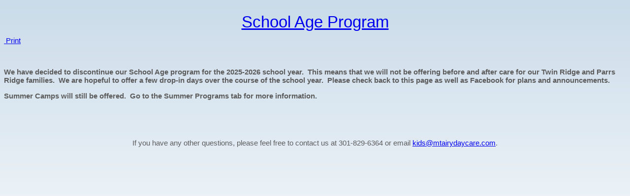

--- FILE ---
content_type: text/html; charset=utf-8
request_url: https://mtairydaycare.com/index.php/educational-programs/school-age-program?tmpl=component&print=1
body_size: 1673
content:
<!DOCTYPE html>
<html xmlns="http://www.w3.org/1999/xhtml" xml:lang="en-gb" lang="en-gb" dir="ltr">
<head>
<script>window.dataLayer = window.dataLayer || [];</script>
<!-- Google Tag Manager JS V.1.0.2 from Tools for Joomla -->
<script>(function(w,d,s,l,i){w[l]=w[l]||[];w[l].push({'gtm.start':
new Date().getTime(),event:'gtm.js'});var f=d.getElementsByTagName(s)[0],
j=d.createElement(s),dl=l!='dataLayer'?'&l='+l:'';j.async=true;j.src=
'//www.googletagmanager.com/gtm.js?id='+i+dl;f.parentNode.insertBefore(j,f);
})(window,document,'script','dataLayer','GTM-WT5VLDW	');</script>
<!-- End Google Tag Manager JS -->
<base href="https://mtairydaycare.com/index.php/educational-programs/school-age-program" />
	<meta http-equiv="content-type" content="text/html; charset=utf-8" />
	<meta name="robots" content="noindex, nofollow" />
	<meta name="description" content="Discover Mt. Airy’s fun and educational summer programs for children—combining learning, creativity, and outdoor play in a safe environment." />
	<meta name="generator" content="Joomla! - Open Source Content Management" />
	<title>School Age Program</title>
	<link href="/templates/helsinkipre-school/favicon.ico" rel="shortcut icon" type="image/vnd.microsoft.icon" />
	<link href="/templates/helsinkipre-school/css/template.css" rel="stylesheet" type="text/css" />
	<script src="/media/jui/js/jquery.min.js?5209a53d1c8008cac7b9f163eb0c4647" type="text/javascript"></script>
	<script src="/media/jui/js/jquery-noconflict.js?5209a53d1c8008cac7b9f163eb0c4647" type="text/javascript"></script>
	<script src="/media/jui/js/jquery-migrate.min.js?5209a53d1c8008cac7b9f163eb0c4647" type="text/javascript"></script>
	<script src="/media/system/js/caption.js?5209a53d1c8008cac7b9f163eb0c4647" type="text/javascript"></script>
	<script src="/media/jui/js/bootstrap.min.js?5209a53d1c8008cac7b9f163eb0c4647" type="text/javascript"></script>
	<script type="text/javascript">
jQuery(window).on('load',  function() {
				new JCaption('img.caption');
			});
	</script>

<!--[if lt IE 9]>
	<script src="/media/jui/js/html5.js"></script>
<![endif]-->
<style type="text/css"> @media print { body { display:none } } </style>

<script type="text/javascript">
	function clickExplorer() {
		if( document.all ) {
			//alert('Stop copying the copyrighted material!');
		}
		return false;
	}
	function clickOther(e) {
		if( document.layers || ( document.getElementById && !document.all ) ) {
			if ( e.which == 2 || e.which == 3 ) {
				//alert('Stop copying the copyrighted material!');
				return false;
			}
		}
	}
	if( document.layers ) {
		document.captureEvents( Event.MOUSEDOWN );
		document.onmousedown=clickOther;
	}
	else {
		document.onmouseup = clickOther;
		document.oncontextmenu = clickExplorer;
	}
</script>

<script type="text/javascript">
document.addEventListener('dragstart', function(e){
    e.preventDefault();
});
document.addEventListener('copy', function(e){
    e.preventDefault();
	//alert('Stop copying the copyrighted material!');
});
</script>
<meta http-equiv="imagetoolbar" content="no">
</head>
<body class="contentpane modal">
<!-- Google Tag Manager iframe V.1.0.2 from Tools for Joomla -->
<noscript><iframe src='//www.googletagmanager.com/ns.html?id=GTM-WT5VLDW	'
height='0' width='0' style='display:none;visibility:hidden'></iframe></noscript>
<!-- End Google Tag Manager iframe -->
	<div id="system-message-container">
	</div>

	<div class="item-page">
			<div class="page-header">
		<h2>
															<a href="/index.php/educational-programs/school-age-program"> School Age Program</a>
									</h2>
	</div>
				<div class="pull-right">
		<a href="#" onclick="window.print();return false;">			<span class="icon-print" aria-hidden="true"></span>
		Print	</a>		</div>
		

<div style="clear:both;"></div>



















			
			
		
								<p> </p>
<p><strong>We have decided to discontinue our School Age program for the 2025-2026 school year.  This means that we will not be offering before and after care for our Twin Ridge and Parrs Ridge families.  We are hopeful to offer a few drop-in days over the course of the school year.  Please check back to this page as well as Facebook for plans and announcements.</strong></p>
<p><strong>Summer Camps will still be offered.  Go to the Summer Programs tab for more information.</strong></p>
<p> </p>
<p> </p>
<p style="text-align: center;">If you have any other questions, please feel free to contact us at 301-829-6364 or email <span id="cloakea9ccf8a4c8c2b9246e2e36caa7bbc38">This email address is being protected from spambots. You need JavaScript enabled to view it.</span><script type='text/javascript'>
				document.getElementById('cloakea9ccf8a4c8c2b9246e2e36caa7bbc38').innerHTML = '';
				var prefix = '&#109;a' + 'i&#108;' + '&#116;o';
				var path = 'hr' + 'ef' + '=';
				var addyea9ccf8a4c8c2b9246e2e36caa7bbc38 = 'k&#105;ds' + '&#64;';
				addyea9ccf8a4c8c2b9246e2e36caa7bbc38 = addyea9ccf8a4c8c2b9246e2e36caa7bbc38 + 'mt&#97;&#105;ryd&#97;yc&#97;r&#101;' + '&#46;' + 'c&#111;m';
				var addy_textea9ccf8a4c8c2b9246e2e36caa7bbc38 = 'k&#105;ds' + '&#64;' + 'mt&#97;&#105;ryd&#97;yc&#97;r&#101;' + '&#46;' + 'c&#111;m';document.getElementById('cloakea9ccf8a4c8c2b9246e2e36caa7bbc38').innerHTML += '<a ' + path + '\'' + prefix + ':' + addyea9ccf8a4c8c2b9246e2e36caa7bbc38 + '\'>'+addy_textea9ccf8a4c8c2b9246e2e36caa7bbc38+'<\/a>';
		</script>.</p>
<p> </p>
<p> </p> 
	
						 </div>


<script type="text/javascript">
	if (top!==self) {
		top.location=location;
	}
</script>
</body>
</html>


--- FILE ---
content_type: text/css
request_url: https://mtairydaycare.com/templates/helsinkipre-school/css/template.css
body_size: 6633
content:
/**
 * @subpackage  Helsinki Pre-School
 * @author      Joomzilla.com
 * @date        9th December 2014
 * @package     Joomla
 * @copyright   Copyright (C) 2014 Joomzilla. All rights reserved.
 * @license     GPL / Joomzilla Proprietary Use License
*/

body {
    font-size: 15px;
    font-family: "Helvetica";
    color: #5C5C5C;
    overflow-x: hidden;
    background: #fff;
    background: url(../images/bg.jpg) repeat-x left top;
}

.container {
    max-width: 880px;
}

.container2 {
    max-width: 914px;
}

.cBorder {
    margin: 0 auto;
    width: 900px;
    border: 1px #bcbcbc solid;
    padding: 15px 15px;
}

.lrPadding {
    padding: 0px 10px;
}

.cBorder2 {
    margin: 0 auto;
    position: relative;
    max-width: 940px;
    background: url(../images/topContBG.png) no-repeat left top;
    padding: 18px 0 0 0;
    position: relative;
}

.cBorder2Bottom {
    margin: 0 auto;
    max-width: 940px;
    position: relative;
    background: url(../images/bottomContBG.png) no-repeat left bottom;
    padding: 0px 0 15px 0;
    position: relative;
}

.cBorderMenu {
    max-width: 894px;
    margin: 0 auto;
    height: 14px;
    padding: 0px 10px;
}

.cBorder3 {
    max-width: 894px;
    margin: 0 auto;
    background-color: #fff;
    border-left: 1px #bcbcbc solid;
    border-right: 1px #bcbcbc solid;
    padding: 15px 10px 10px 10px;
}

.cBorder3Bottom {
    max-width: 914px;
    margin: 0 auto;
    background-color: #fff;
    border-left: 1px #bcbcbc solid;
    border-right: 1px #bcbcbc solid;
    padding: 15px 0px 0px 0px;
}

.containerPadding {
    padding: 20px;
}

ul {
    list-style: square;
}

a:hover {
    color: #333;
    text-decoration: none;
}

h1,
h2,
h3,
h4,
h5 {
    font-weight: 400;
}

h1 {
    padding-top: 0;
    font-weight: 400;
    text-align: left;
    letter-spacing: 1px;
}

.logoSpan {
    display: inline-block;
}

.logoSpan2 {
    display: block;
    float: left;
}

h1.title,
h1.title a {
    font-size: 1.3em;
    font-weight: bold;
    line-height: 22px;
    text-decoration: none;
    text-align: center;
    float: left;text-shadow: 2px 2px #fff;padding-top:8px;
}

h2.title2,
h2.title2 a {
    font-size: 1.1em;
    font-weight: normal;
    line-height: 20px;
    text-decoration: none;
    text-align: left;
    float: left;
    color: #333;
}

.page-header h1 {
    font-size: 0.8em;
}

h1 {
    font-size: 2.6em;
}

h2 {
    font-size: 2.2em;
}

h3 {
    font-size: 1.7em;
}

h4 {
    font-size: 1.4em;
}

h5 {
    font-size: 1.2em;
}

p {
    text-indent: 0;
}

.row-fluid .topNavRow {
    border-bottom: 0 solid #ddd;
}

.row-fluid .mainMenu {
    height: 44px;
    background: #ccc;
    padding-bottom: 10px;
}

.paddingRowTop {
    border-bottom: 0 solid #ddd;
    margin: 0 auto;
    padding: 0px 0;
}

.paddingRow {
    border-bottom: 0 solid #ddd;
    margin: 0 auto;
    padding: 10px 0;
}
.paddingRow2 {
    border-bottom: 0 solid #ddd;
    margin: 0 auto;
    padding: 0 0 10px 0;
}
.mainContentPadding {
    padding-top: 10px;
}

.paddingLR {
    border-bottom: 0 solid #ddd;
    margin: 0 auto;
    padding: 0;
}

.noBorder {
    border-bottom: 0 solid #ddd;
}

.topNav {
    padding-top: 8px;
}

.topRight {
    padding-top: 8px;
    text-align: right;
}

.rowHeader {
    background-color: #fff;
    opacity: 0.8;
    padding-top: 4px;
}

.rowHeader .custom{
    padding-top: 7px;

}

.rowHeader .nav li {
    display: inline-block;
    padding: 6px 15px 6px 0px;
}

.rowHeader .nav li a {
    text-decoration: none;
}

.topRight .search {
    margin-top: -4px;
}

.search {
    padding-bottom: 3px;
    padding-top: -8px;
    color: #111;
    float: left;
}

.rowHeader .search {
    float: right;
}

.search label {
    cursor: none;
}

.search input.search-query {
    padding-right: 4px;
    padding-right: 4px \9;
    padding-left: 4px;
    padding-left: 4px \9;
    margin-bottom: 0;
    -webkit-border-radius: 5px;
    -moz-border-radius: 5px;
    border-radius: 5px;
    max-width: 145px;
    height: 14px;
    font-size: 90%;
}

.search  form {
    margin: 0 0 0px;
}

.topNav h1,
.topRight2 h2,
.topRight2 .topRight2 h3,
.topRight2 h4,
.topRight2 h5,
.topRight2 h6,
.topRight2 a {
    color: #FFF;
    text-shadow: #000 0 2px;
}

.topNav ul {
    list-style-type: none;
    margin: 0;
    padding: 0;
}

.topNav ul li {
    display: inline-block;
    padding-right: 10px;
}

.jzFloatRight {
    float: right !important;
    text-align: right;
}

.jzCenter {
    margin: 0 auto;
    text-align: center;
}

.rowBase {
    background-color: #fff;
    width: 93%;
    margin: 0 auto;
    padding: 10px 0;
}

.base1 {
    margin-bottom: 10px;
}

.nav {
    margin-left: 0;
    margin-bottom: 0;
    list-style: none;
}

#mainnav {
    clear: both;
    overflow: none;
}

.images {
    padding: 28px 0;
}

.images img {
    opacity: 0.3;
}

.images img:hover {
    opacity: 1.0;
}

.topMenu {
    text-align: right;
    float: right display: inline-block;
    float: right;
    color: #fff;
    border-bottom-left-radius: .4em;
    border-bottom-right-radius: .4em;
    padding: 5px 16px 4px 12px;
    margin-left: 4px;
}

.topMenu a {
    color: #fff;
}

.topMenu ul {
    float: right;
    font-size: 90%;
}

.topMenu ul li {
    display: inline;
    float: left;
    border-right: 1px solid #fff;
    padding: 0px 10px 0px 10px;
}

.topMenu ul li:last-child {
    border-right: 0px solid #00aded;
}

.topMenu ul li:last-child {
    padding: 0px 0px 0px 10px;
}

.logoRight {
    padding-top: 0px;
    text-shadow: 2px 2px #fff;
}

.logoRight h1 {
    margin: 0px;
}

.slimmenu ul li li  .sub-collapser > i {
    color: #fff;
}

.logoRight h1 {
    font-size: 2.2em;
}

.logoRight h2 {
    font-size: 1.6em;
}

.logoRight h3 {
    font-size: 1.2em;
}

.logoRight ul {
    float: right;
    font-size: 90%;
}

.logoRight ul li {
    display: inline;
    float: left;
    padding: 0px 10px 0px 10px;
}

.logoRight ul li:last-child {
    border-right: 0px solid #00aded;
}

.logoRight ul li:last-child {
    padding: 0px 0px 0px 10px;
}

.sideBG .moduletable {
    background-color: #EBEBEB;
    padding-left: 13px;
    padding: 5px 13px;
    margin-top: 15px;
    border-radius: 5px;
}

.sideBG .moduletablenobg {
    background-color: transparent;
    padding-left: 13px;
    padding: 5px 13px;
    margin-top: 15px;
    border-radius: 5px;
}

.moduletablebgcolor {
    padding-left: 13px;
    padding: 5px 13px;
    margin-top: 15px;
    border-radius: 5px;
    color: #fff;
}

.sideBG h3 {
    padding-bottom: 6px;
    margin: 6px 0;
}

.breadcrumbs {
    border-bottom: 0 solid #fff;
    width: 100%;
    color: #fff;
    font-size: 90%;
    list-style: none;
    font-weight: 400;
    ist-style: none;
    margin: 0;
    padding: 2px 0;
}

breadcrumb > li {
    display: inline-block;
}

.breadcrumbsinner {
    width: 90%;
    border-bottom: 0 solid #ddd;
    padding-bottom: 4px;
    margin: 0 auto;
}

.rowFooter ul {
    list-style-type: square;
    margin-left: 15px;
}

#slider {
    position: relative;
}

.bottomSection {
    font-size: 90%;
    line-height: 17px;
    margin-bottom: 20px;
}

.notice {
    color: #FFF;
    font-weight: 400;
    border-bottom: 1px solid #FFF;
    margin-bottom: 0px;
    position: relative;
    border-top: 1px solid #fff;
    border-radius: 5px;
    margin: 10px 0px;
}

.notice2 {
    color: #FFF;
    font-weight: 400;
    border-bottom: 1px solid #FFF;
    border-top: 1px solid #FFF;
    margin-bottom: 0px;
    position: relative;
    border-radius: 5px;
    margin: 10px 0px;
}

.notice h3,
.notice2 h3 {
    margin: 3px 0;
}

.notice a {
    color: #222;
}
.notice2 a{
    color: #fff;
    text-decoration:underline;
}

.notice a{
    color: #fff;
    text-decoration:underline;
}



.notice a {
    color: #fco;
}

.userWrapper {
    width: 100%;
    overflow: auto;
    padding-bottom: 10px;
    padding-top: 15px;
}

.fixed-side-social-container {
    right: 0;
    position: relative;
    top: 0px;
    background-repeat: no-repeat;
    z-index: 999999;
    float: right;
}

.fixed-side-social-container .social-icon {
    filter: alpha(opacity=99);
    moz-opacity: .99;
    -khtml-opacity: .99;
    opacity: .99;
    border-right: 1px solid #fff;
    float: left;
    width: 40px;
    display: block;
    background-repeat: no-repeat;
    height: 40px;
    -webkit-transition: all ease .2s;
    -moz-transition: all ease .2s;
    -o-transition: all ease .2s;
    -ms-transition: all ease .2s;
    transition: all ease .2s;
    background-position: 0 0;
}

.fixed-side-social-container .social-icon {
    background-image: url("../images/socialmedia.png");
}

.fixed-side-social-container .social-icon:hover {
    filter: alpha(opacity=75);
    moz-opacity: .75;
    -khtml-opacity: .75;
    opacity: .75;
}

.fixed-side-social-container {
    right: 0;
    width: 40px;
    position: fixed;
    top: 42px;
    background-repeat: no-repeat;
    z-index: 999999;
}

.fixed-side-social-container .social-icon {
    float: left;
    width: 40px;
    filter: alpha(opacity=75);
    moz-opacity: .75;
    -khtml-opacity: .75;
    opacity: .75;
    display: block;
    background-repeat: no-repeat;
    height: 40px;
    -webkit-transition: all ease .2s;
    -moz-transition: all ease .2s;
    -o-transition: all ease .2s;
    -ms-transition: all ease .2s;
    transition: all ease .2s;
    background-position: 0 0;
}

.fixed-side-social-container .social-icon {
    background-image: url("../images/socialmedia.png");
}

.fixed-side-social-container .social-icon:hover {
    filter: alpha(opacity=99);
    moz-opacity: .99;
    -khtml-opacity: .99;
    opacity: .99;
}

.fixed-side-social-container .home-icon {
    background-position: 0 -0px;
}

.fixed-side-social-container .facebook-icon {
    background-position: 0 -40px;
}

.fixed-side-social-container .twitter-icon {
    background-position: 0 -80px;
}

.fixed-side-social-container .linkedin-icon {
    background-position: 0 -120px;
}

.fixed-side-social-container .google-icon {
    background-position: 0 -160px;
}

.fixed-side-social-container .rss-icon {
    background-position: 0 -200px;
}

.fixed-side-social-container .youtube-icon {
    background-position: 0 -240px;
}

.fixed-side-social-container .skype-icon {
    background-position: 0 -280px;
}

.fixed-side-social-container .pinterest-icon {
    background-position: 0 -320px;
}

.fixed-side-social-container .contact-icon {
    background-position: 0 -360px;
}

.readmore {
    display: inline-block;
    margin-bottom: 0;
    line-height: 20px;
    text-align: center;
    vertical-align: middle;
    cursor: pointer;
    color: #333;
    text-shadow: 0 0px 0px rgba(255, 255, 255, 0.75);
    border: 1px solid #bbb;
    -moz-border-radius: 4px;
    -webkit-border-radius: 4px;
    border-radius: 4px;
    -moz-box-shadow: inset 0 1px 0 rgba(255, 255, 255, 0.2), 0 1px 2px rgba(0, 0, 0, 0.05);
    -webkit-box-shadow: inset 0 1px 0 rgba(255, 255, 255, 0.2), 0 1px 2px rgba(0, 0, 0, 0.05);
    box-shadow: inset 0 1px 0 rgba(255, 255, 255, 0.2), 0 1px 2px rgba(0, 0, 0, 0.05);
    border-color: rgba(0, 0, 0, 0.1) rgba(0, 0, 0, 0.1) #a2a2a2;
    padding: 4px 12px;
}

.readmore a {
    color: #fff;
}

.readmore a:hover {
    color: #444;
}

.items-row,
.items-leading {
    padding-bottom: 20px;
}

.module_padding {
    padding-right: 15px;
}

#bottomMenu {
    margin: 0 auto;
    min-height: 14px;
}

.headerCenter {
    margin: 0 auto;
    padding-top: 5px;
    text-align: center;
}

.topContainer {
    color: #888888;
    font-size: 90%;
    border-bottom: 1px solid #fff;
    margin: 0;
    padding: 0;
}

.topContainer .custom {
    padding-top: 0px;
}

.topContainer li a:hover {
    background-color: transparent;
    color: #444;
}

.topMenuContainer {
    font-size: .9em;
    margin: 0;
    padding: 0;
}

.slimmenu {
    font-size: 1.1em;
}

.slimmenu ul ul,.slimmenu ul ul ul {
    font-size: 10px;
}

.topNavContainer form {
    margin: 0;
    text-align: right;
}

.topMenuContainer {
    margin: 0 0 10px 0px;
    padding: 0;
    border-top-left-radius: .5em;
    border-top-right-radius: .5em;
    border-bottom-left-radius: .5em;
    border-bottom-right-radius: .5em;
}

.topContainer {
    background-color: #EEEEEE;
}

.navbar-fixed-top {
    top: 20px;
    z-index: 1030;
}

.headerBG {
    top: 0;
    left: 0;
    background: #555;
    width: 100%;
    height: 100px;
    z-index: 200;
    background: url(../images/headerBG.jpg) 0 0 repeat-x;
}

.logo {
    position: relative;
    z-index: 300;
    margin: 0 auto;
    padding-top: 22px;
    padding-bottom: 22px;
}

.logo2 {
    text-align: center;
}

.logoImg {
    padding-top: 0px;
}

.logo ul,
.logo ol {
    padding: 0;
    margin: 3px 13px 3px 6px;
}

.mainNavContainer {
    margin: 0 auto;
}

#slider {
    position: relative;
    background-color: transparent;
    z-index: 300;
}

.Imgslider {
    height: 100px;
}

.mainMenuContainer {
    background-color: #444;
    color: #fff;
    font-size: 90%;
    margin: 0;
    padding: 0;
}

#mainMenu ul li {
    top: 0;
    margin: 0;
}

#mainMenu ul li:last-child {
    top: 0;
    margin: 0;
    border-right: 0px solid #fff;
}

#mainMenu a {
    text-decoration: none;
}

#mainMenu a:hover {
    background-color: transparent;
}

.bottomMenuContainer {
    margin-top: 2px;
    font-size: 90%;
}

#bottomMenu ul li {
    top: 0;
    margin: 0;
    float: left;
    padding-right: 14px;
}

#bottomMenu a {
    text-decoration: none;
    color: #5C5C5C;
}

#bottomMenu a:hover {
    background-color: transparent;
}

.copyrightLeft p {
    font-size: 90%;
    text-align: left;
}

.rowFooter h3 {
    padding-bottom: 9px;
    border-bottom: 1px solid #999;
}

.rowFooter2 {
    background-color: #fff;
}

.rowFooter3 {
    background-color: #444;
}

footer {
    padding-top: 10px;
}

#credit {
    float: right;
    font-size: 90%;
    overflow: none;
    clear: both;
    padding: 1px 0;
}

.rowFooter {
    padding: 0 20px;
    background-color: #EBEBEB;
}

footer a,
.moduletable .nav {
    padding: 0;
}

#breadcrumbs a,
.notice h1,
.notice h2,
.notice h3,
.notice h4,
.notice h5,
.notice h6 {
    color: #fff;
}

.userContentcss,
dl {
    float: left;
}

#bottomMenu ul,
.sidejz ul > li a {
    list-style: none;
}

#share {
    padding-top: 2px;
    padding-bottom: 2px;
    margin: 0 auto;
}

.sharebutton,
.sharebuttonTwitter {
    position: relative;
    margin-top: 6px;
    margin-bottom: 6px;
    float: left;
}
/*
*     SOCIAL MEDIA LINKS
*/
.social2 {
    list-style: none;
    text-align: center;
    clear: both;
    padding-bottom: 6px;
    padding-top: 6px;
    padding-left: 0;
    margin: 0 auto;
    height: 25px;
}

.social2 li {
    display: inline;
    float: left;
    background-repeat: no-repeat;
    width: 24px;
    margin-right: 4px;
    -moz-border-radius: 5px;
    -webkit-border-radius: 5px;
    border-radius: 5px;
}

.social2 li a {
    display: block;
    height: 24px;
    padding-right: 8px;
    position: relative;
    text-decoration: none;
    border-bottom: 0px solid #ccc;
}

.social2 li a strong {
    font-weight: 400;
    position: relative;
    top: -1px;
    color: #fff;
    z-index: 9999;
    text-shadow: 1px 1px 0 rgba(0, 0, 0, 0.75);
    background-color: rgba(0, 0, 0, 0.7);
    -moz-border-radius: 3px;
    -webkit-border-radius: 3px;
    border-radius: 3px;
    -moz-box-shadow: 0 0 5px rgba(0, 0, 0, 0.5);
    -webkit-box-shadow: 0 0 5px rgba(0, 0, 0, 0.5);
    box-shadow: 0 0 5px rgba(0, 0, 0, 0.5);
    padding: 3px;
}

li.home {
    background-image: url(../images/home.png) !important;
}

li.facebook {
    background-image: url(../images/facebook.png) !important;
}

li.twitter {
    background-image: url(../images/twitter.png) !important;
}

li.pintrest {
    background-image: url(../images/pinterest.png) !important;
}

li.youtube {
    background-image: url(../images/youtube.png) !important;
}

li.rss {
    background-image: url(../images/rss.png) !important;
}

li.googleplus {
    background-image: url(../images/googleplus.png) !important;
}

li.linkedin {
    background-image: url(../images/linkedin.png) !important;
}

li.skype {
    background-image: url(../images/skype.png) !important;
}

li.contact {
    background-image: url(../images/contact.png) !important;
}

#css3:hover li {
    -ms-filter: "progid:DXImageTransform.Microsoft.Alpha(Opacity=20)";
    filter: alpha(opacity=20);
    opacity: 0.2;
}

#css3 li {
    -moz-transition-property: opacity;
    -o-transition-property: opacity;
    -webkit-transition-property: opacity;
    transition-property: opacity;
    -moz-transition-duration: 500ms;
    -o-transition-duration: 500ms;
    -webkit-transition-duration: 500ms;
    transition-duration: 500ms;
}

#css3 li a strong {
    -ms-filter: "progid:DXImageTransform.Microsoft.Alpha(Opacity=0)";
    filter: alpha(opacity=0);
    opacity: 0;
    -moz-transition-property: opacity, top;
    -o-transition-property: opacity, top;
    -webkit-transition-property: opacity, top;
    transition-property: opacity, top;
    -moz-transition-duration: 300ms;
    -o-transition-duration: 300ms;
    -webkit-transition-duration: 300ms;
    transition-duration: 300ms;
}

#css3 li:hover {
    -ms-filter: "progid:DXImageTransform.Microsoft.Alpha(Opacity=100)";
    filter: alpha(opacity=100);
    opacity: 1;
}

#css3 li:hover a strong {
    -ms-filter: "progid:DXImageTransform.Microsoft.Alpha(Opacity=100)";
    filter: alpha(opacity=100);
    opacity: 1;
    top: -19px;
}
/*
*     TYPO
*/
.checklist {
    margin-left: 0;
    padding-left: 0;
    list-style: none;
}

.checklist li {
    padding-left: 21px;
    padding-top: 0px;
    padding-bottom: 0px;
    background-image: url(../images/arrow.png);
    background-repeat: no-repeat;
    background-position: center left;
}

.jzRight {
    float: right !important;
    margin-left: 10px !important;
}

.jzLeft {
    float: left;
    margin-right: 10px !important;
}

.jzLeft,
.jzRight,
.center {
    border: solid 1px #999 !important;
    margin-bottom: 10px !important;
    padding: 4px !important;
}

.frame {
    background: #E3E4E6;
    text-align: center;
    font-weight: 400;
    padding: 5px 15px;
}
/*
*     Common jz Additions
*/
#scroll-top {
    position: fixed;
    width: 38px;
    height: 38px;
    z-index: 9999;
    bottom: 0;
    right: 0;
    margin: 0.9em;
    padding: 0.15em 0.5em;
}
/* 
* Up Arrow for the scroll top link 
*/
#scroll-top:after {
    display: inline-block;
    vertical-align: middle;
    margin-left: 0.35em;
    width: 0;
    height: 0;
    border-left: 0.3em solid transparent;
    border-right: 0.3em solid transparent;
    border-bottom: 0.3em solid #fefefe;
}
/* menu */
.navbar-fixed-top,
.navbar-fixed-bottom,
.navbar-static-top {
    margin-left: 0;
    margin-right: 0;
}

.brand {
    margin-right: 24px;
}

.section-about {
    margin-top: 60px;
}

ul.slimmenu {
    text-align: left;
}

ul.slimmenu li {
    text-align: left;
}

.table td {
    vertical-align: middle;
}

.github-button {
    display: inline-block;
    vertical-align: middle;
    margin: 10px 10px 10px 0;
}

.menu-collapser {
    position: relative;
    background-color: transparent;
    color: #222;
    width: 100%;
    line-height: 48px;
    padding: 0 8px;
    -moz-box-sizing: border-box;
    box-sizing: border-box;
    text-transform: uppercase;
}

.collapse-button {
    position: absolute;
    right: 8px;
    top: 50%;
    width: 40px;
    background-color: #0E0E0E;
    background-image: -moz-linear-gradient(to bottom, #151515, #040404);
    background-image: -o-linear-gradient(to bottom, #151515, #040404);
    background-image: -webkit-linear-gradient(to bottom, #151515, #040404);
    background-image: -webkit-gradient(linear, left top, left bottom, color-stop(0, #151515), color-stop(1, #040404));
    filter: "progid:DXImageTransform.Microsoft.gradient(startColorStr=#151515, EndColorStr=#040404)";
    background-image: linear-gradient(to bottom, #151515, #040404);
    background-repeat: repeat-x;
    border-color: rgba(0, 0, 0, 0.1) rgba(0, 0, 0, 0.1) rgba(0, 0, 0, 0.25);
    -moz-border-radius: 4px 4px 4px 4px;
    -webkit-border-radius: 4px 4px 4px 4px;
    border-radius: 4px 4px 4px 4px;
    border-style: solid;
    border-width: 1px;
    color: #FFF;
    -moz-box-shadow: 0 1px 0 rgba(255, 255, 255, 0.1) inset, 0 1px 0 rgba(255, 255, 255, 0.075);
    -webkit-box-shadow: 0 1px 0 rgba(255, 255, 255, 0.1) inset, 0 1px 0 rgba(255, 255, 255, 0.075);
    box-shadow: 0 1px 0 rgba(255, 255, 255, 0.1) inset, 0 1px 0 rgba(255, 255, 255, 0.075);
    padding: 7px 10px;
    cursor: pointer;
    text-align: center;
    -moz-transform: translate(0, -50%);
    -ms-transform: translate(0, -50%);
    -o-transform: translate(0, -50%);
    -webkit-transform: translate(0, -50%);
    transform: translate(0, -50%);
    -moz-box-sizing: border-box;
    box-sizing: border-box;
}

.collapse-button:hover,
.collapse-button:focus {
    background-image: none;
    background-color: #040404;
    color: #FFF;
}

.collapse-button .icon-bar {
    background-color: #F5F5F5;
    -moz-border-radius: 1px 1px 1px 1px;
    -webkit-border-radius: 1px 1px 1px 1px;
    border-radius: 1px 1px 1px 1px;
    -moz-box-shadow: 0 1px 0 rgba(0, 0, 0, 0.25);
    -webkit-box-shadow: 0 1px 0 rgba(0, 0, 0, 0.25);
    box-shadow: 0 1px 0 rgba(0, 0, 0, 0.25);
    display: block;
    height: 2px;
    width: 18px;
    margin: 2px 0;
}

#mainMenu {
    height: 32px;
}

.slimmenu {
}

.slimmenu ul {
    list-style-type: none;
    margin: 0 auto;
    margin: 0;
    padding: 0;
    width: 100%;
    position: relative;
    z-index: 99999;
}

.slimmenu ul li {
    position: relative;
    display: inline-block;
}

.slimmenu ul > li:first-child {
    border-left: 0;
}

.slimmenu ul > li:last-child {
    margin-right: 0;
}

.slimmenu ul li a {
    display: block;
    color: #444;
    padding: 2px 20px 2px 6px;
    -moz-transition: background-color 0.5s ease-out;
    -o-transition: background-color 0.5s ease-out;
    -webkit-transition: background-color 0.5s ease-out;
    transition: background-color 0.5s ease-out;
}

.slimmenu li li.current,
.slimmenu li li.current :visited {
    color: #fff;
}

.slimmenu .separator {
    display: block;
    color: #fff;
    padding: 12px 34px 12px 16px;
    font-family: cuprumffuregular, "Open Sans", sans-serif;
    font-weight: 400;
    text-shadow: 0 1px 0 rgba(255, 255, 255, 0.2);
    -moz-transition: background-color 0.5s ease-out;
    -o-transition: background-color 0.5s ease-out;
    -webkit-transition: background-color 0.5s ease-out;
    transition: background-color 0.5s ease-out;
}

.slimmenu ul li a:hover {
    text-decoration: none;
    z-index: 9999;
}

.slimmenu ul li .sub-collapser {
    position: absolute;
    background-color: transparent;
    right: 0;
    top: 0;
    width: 28px;
    height: 100%;
    text-align: center;
    z-index: 999;
    cursor: pointer;
    float: right;
}

.slimmenu ul li .sub-collapser:before {
    content: "";
    display: inline-block;
    height: 100%;
    vertical-align: middle;
    margin-right: -0.25em;
}

.slimmenu ul li .sub-collapser > i {
    color: #999;
    display: inline-block;
    vertical-align: middle;
    text-align: right;
    font-size: .6em;
    font-style: normal;
}

.slimmenu ul.collapsed li .sub-collapser {
    height: 30px;
}

.menu-collapser {
    height: auto;
}

.slimmenu ul li ul {
    margin: 0;
    list-style-type: none;
    background-color: #ccc;
    height: auto;
    padding-top: 0px;
    margin-top: 0px;
    padding-bottom: 0px;
    margin-bottom: 0px;
}

.slimmenu ul li ul li {
    background-color: #5C5C5C;
    display: block;
}

.slimmenu ul li ul li:hover {
    /* Firefox */
    -moz-transition: all .1s ease-in;
    -webkit-transition: all .1s ease-in;
    -o-transition: all .1s ease-in;
    transition: all .1s ease-in;
}

.slimmenu ul li ul li a:hover {
    color: #fff;
}

.slimmenu ul li ul li a {
    color: #fff;
}

.slimmenu ul li > ul {
    display: none;
    position: absolute;
    left: 0;
    top: 100%;
    z-index: 999;
}

.slimmenu ul li > ul > li ul {
    display: none;
    position: absolute;
    left: 100%;
    top: 0;
    z-index: 999;
    width: 100%;
}

.slimmenu ul.collapsed  ul {
    width: 100%;
}

.slimmenu ul.collapsed li {
    display: block;
    width: 100%;
    -moz-box-sizing: border-box;
    box-sizing: border-box;
    background-color: #333;
    font-size: 1em;
}

.slimmenu ul.collapsed li li {
    background-color: #333;
}

.slimmenu ul.collapsed li a {
    display: block;
    border-bottom: 1px solid rgba(0, 0, 0, 0.075);
    -moz-box-sizing: border-box;
    box-sizing: border-box;
}

.slimmenu ul.collapsed li .sub-collapser {
    height: inherit;
}

.slimmenu ul.collapsed li > ul {
    display: none;
    position: static;
}

.slimmenu ul {
    list-style-type: none;
    padding: 0;
    width: 100%;
    position: relative;
    z-index: 9999;
    margin: 4px 0px 0px 0px;
}

.slimmenu ul li {
    position: relative;
    display: inline-block;
    background-color: #111;
}

.slimmenu ul li ul li {
    border-bottom: 1px solid #fff;
}

.slimmenu ul li ul li:hover {
    background-color: #333;
}

.slimmenu ul li ul li.current a {
    color: #fff !important;
}

.slimmenu ul > li {
    font-weight: bold;
}

.slimmenu ul ul > li {
    text-transform: initial;
    padding-bottom: 0px;
}

.slimmenu ul > li:first-child {
    border-left: 0;
}

.slimmenu ul > li a:last-child {
    margin-right: 0;
}

.slimmenu ul li a {
    display: block;
    color: #222;
    padding: 2px 14px 2px 12px;
    -moz-transition: background-color 0.5s ease-out;
    -o-transition: background-color 0.5s ease-out;
    -webkit-transition: background-color 0.5s ease-out;
    transition: background-color 0.5s ease-out;
    font-weight: normal;
}

.slimmenu ul li:first-child a {
    border-left: 0px solid #999;
}

.slimmenu ul li li a {
    border-left: 0px solid #999;
    color: #fff;
}

.slimmenu .separator {
    display: block;
    color: #222;
    padding: 12px 34px 12px 16px;
    text-shadow: 0 1px 0 rgba(255, 255, 255, 0.2);
    -moz-transition: background-color 0.5s ease-out;
    -o-transition: background-color 0.5s ease-out;
    -webkit-transition: background-color 0.5s ease-out;
    transition: background-color 0.5s ease-out;
}

.slimmenu ul li a:hover {
    text-decoration: none;
}

.slimmenu ul li .sub-collapser:before {
    content: "";
    display: inline-block;
    height: 100%;
    vertical-align: top;
    margin-right: -0.25em;
}

.slimmenu ul li .sub-collapser > i {
    color: #999;
    font-size: 80%;
    display: inline-block;
    vertical-align: middle;
    font-style: normal;
}

.slimmenu ul li ul {
    margin: 0;
    list-style-type: none;
    background-color: #ccc;
}

.slimmenu ul li ul li {
    display: block;
}

.slimmenu ul li .sub-collapser > i {
}

.slimmenu ul li > ul {
    display: none;
    position: absolute;
    left: 0;
    top: 100%;
    z-index: 999;
}

.slimmenu ul li > ul > li ul {
    display: none;
    position: absolute;
    left: 100%;
    top: 0;
    z-index: 999;
    width: 100%;
}

.slimmenu ul li ul li ul li {
}

.slimmenu ul.collapsed li {
    display: block;
    width: 100%;
    -moz-box-sizing: border-box;
    box-sizing: border-box;
}

.slimmenu ul.collapsed li a {
    display: block;
    -moz-box-sizing: border-box;
    box-sizing: border-box;
}

.slimmenu ul.collapsed li > ul {
    display: none;
    position: static;
}

li.current ul li a {
    color: #fff !important;
}

.slimmenu {
}

.slimmenu ul li ul li {
    font-size: 1.0em;
}

.slimmenu ul li .sub-collapser {
    text-align: right;
    padding: 2px 3px 0px 5px;
}

.sub-collapser {
    height: 24px;
}

.slimmenu ul li a {
    #222;
}

.slimmenu ul li {
    position: relative;
    display: inline-block;
    background-color: transparent;
}

.slimmenu ul li ul {
    width: 120px;
}

.slimmenu ul li ul li {
    width: 120px;
}

.slimmenu ul li ul li a {
    padding: 4px 14px 4px 16px;
}

.slimmenu ul li ul li {
    border-left: 0 solid #999;
    display: block;
}

.item-page {
    padding-top: 10px;
}

.btn-group > .btn:last-child,
.btn-group > .dropdown-toggle {
    -webkit-border-top-right-radius: 4px;
    -moz-border-radius-topright: 4px;
    border-top-right-radius: 4px;
    -moz-border-radius-topright: 4px;
    -webkit-border-bottom-right-radius: 4px;
    -moz-border-radius-bottomright: 4px;
    border-bottom-right-radius: 4px;
    -moz-border-radius-bottomright: 4px;
}

@font-face {
    font-family: "IcoMoon";
    src: url(../../../media/jui/fonts/IcoMoon.eot);
    src: url(../../../media/jui/fonts/IcoMoon.eot?#iefix) format("embedded-opentype"), url(../../../media/jui/fonts/IcoMoon.woff) format("woff"), url(../../../media/jui/fonts/IcoMoon.ttf) format("truetype"), url(../../../media/jui/fonts/IcoMoon.svg#IcoMoon) format("svg");
    font-weight: normal;
    font-style: normal;
}

[data-icon]:before {
    font-family: "IcoMoon";
    content: attr(data-icon);
    speak: none;
}

[class^="icon-"],
[class*=" icon-"] {
    display: inline-block;
    height: 18px;
    line-height: 14px;
}

[class^="icon-"]:before,
[class*=" icon-"]:before {
    font-family: "IcoMoon";
    font-style: normal;
    speak: none;
}

.icon-search:before {
    content: "S";
}

input.search-query {
    margin-top: 8px;
    border-radius: 5px;
}

.search input.search-query {
    margin-top: 5px;
    border-radius: 5px;
}

.blog {
    max-width: 1089px;
    margin: 0 auto;
}

.search .btn-primary {
    margin-top: 2px;
}

input#jform_contact_emailmsg,
textarea#jform_contact_message {
    width: 250px;
}

.breadcrumbs input.inputbox {
    display: inline-block;
    background-color: transparent;
    height: 16px !important;
    margin-top: 4px;
    font-size: 90%;
    line-height: 12px !important;
    color: #fff;
    -moz-border-radius: 4px;
    -webkit-border-radius: 4px;
    border-radius: 4px;
    vertical-align: middle;
    padding: 6px 0 4px 4px !important;
}

.breadcrumb>li>.divider {
    color: #333;
}

.breadcrumb {
    padding: 8px 8px;
    margin: 0 0 0px;
    list-style: none;
    -webkit-border-radius: 4px;
    -moz-border-radius: 4px;
    border-radius: 4px;
}

.breadcrumb>li {
    display: inline-block;
}

.breadcrumb>li>.divider {
    width: auto;
}

.breadcrumbs input[type=checkbox],
input[type=radio] {
    margin: 0;
}

.breadcrumbs .btn {
    margin-top: 4px;
}

dd {
    margin-left: 0;
}

.control-group {
    width: 400px;
}

.jform_contact_emailmsg {
    width: 100px;
}

ul.actions {
    float: right;
    margin: 0;
    padding: 0 10px 0 0;
}

.actions li {
    display: inline;
    width: 18px !important;
    height: 18px !important;
    overflow: none;
    padding: 0 0 6px;
}

.actions li a,
.article-info,
.muted {
    margin: 0;
    padding: 0;
}

.page-header h2 {
    margin: 0px 0;
}

.sign {
    font-family: jenna_sueregular;
    font-size: 240%;
    line-height: 38px;
}
/*
*     Bootstrap Overrides
*/
.nav>li>a:hover,
.nav>li>a:focus {
    text-decoration: none;
    background-color: transparent;
}

.nav-tabs>.active>a,
.nav-tabs>.active>a:hover,
.nav-tabs>.active>a:focus {
    color: #fff;
}

.page-header {
    padding-bottom: 0px;
    margin: 8px 0 6px;
    border-bottom: 0px solid #eee;
  text-align: center;
}

.page-header h1 {
    font-size: 24px;
}

.breadcrumb>li {
    text-shadow: 0px 0px 0 #fff  !important;
    -moz-text-shadow: 0px 0px 0px #00f;
}

.breadcrumb {
    padding: 8px 0px;
    background-color: transparent;
}

.breadcrumb li {
    padding-right: 8px;
    text-shadow: 0 0px 0 #fff;
}

.breadcrumb>li>.divider {
    padding: 0 0 0 6px;
    font-size: 100%;
}

.breadcrumb [class^="icon-"],
[class*=" icon-"] {
    display: inline-block;
    width: 14px;
    height: 14px;
    margin-top: 1px;
    line-height: 14px;
    vertical-align: text-top;
    background-image: none;
}

.topContainer form {
    margin: 0 0 0;
}

.row-fluid [class*="span"] {
    min-height: 12px;
}

.noH {
    min-height: 1px;
    float: left;
}

.rowLogo .row-fluid [class*="span"] {
    min-height: 0px;
}

.navbar-inverse .brand,
.navbar-inverse .nav > li > a {
    color: #fff;
    text-shadow: 0 0 0 rgba(0, 0, 0, 0.25);
}

.navbar-inverse .nav .active > a,
.navbar-inverse .nav .active > a:hover,
.navbar-inverse .nav .active > a:focus {
    color: #fff;
    background-color: transparent;
}

.navbar .nav > .active > a,
.navbar .nav > .active > a:hover,
.navbar .nav > .active > a:focus {
    text-decoration: none;
    background-color: ;
    -moz-box-shadow: inset 0 0 0 rgba(0, 0, 0, 0.125);
    -webkit-box-shadow: inset 0 0 0 rgba(0, 0, 0, 0.125);
    box-shadow: inset 0 0 0 rgba(0, 0, 0, 0.125);
}

.navbar .nav > li {
    padding-right: 4px;
}

.topContainer input.inputbox {
    display: inline-block;
    background-color: transparent;
    height: 16px !important;
    margin-top: 4px;
    font-size: 90%;
    line-height: 12px !important;
    color: #333;
    -moz-border-radius: 4px;
    -webkit-border-radius: 4px;
    border-radius: 4px;
    vertical-align: middle;
    padding: 6px 0 4px 4px !important;
}

label {
    display: inline-block;
    margin-left: 5px;
}
/*
*     RESPONSIVENESS
*/
/* Landscape phones and down */
@media (max-width: 480px) {
 
    .slide-desc {
        display: none;
    }

    #scroll-top {
        float: right;
        position: static;
        margin: 0;
    }

    ul.social,
    ul.social2 {
        height: 14px;
        padding-bottom: 18px;
    }

    #css3 {
        padding-top: 8px;
        padding-bottom: 8px;
        margin-top: 8px;
        margin-bottom: 8px;
    }

    ul.breadcrumb {
        margin: 0 auto;
        text-align: center;
    }

    .topRight,
    .fixed-side-social-container {
        margin: 0 auto;
        text-align: center;
    }

    .fixed-side-social-container {
        margin: 0 auto;
        text-align: center;
        clear: both;
    }
}
/* Landscape phone to portrait tablet */
@media (max-width: 767px) {
 

    .slimmenu ul.collapsed li li {
        background-color: #555;
    }

    .slimmenu ul li .sub-collapser > i {
        align: left;
        padding-right: 10px;
    }

    .slimmenu ul li a {
        color: #fff;
    }

    .slimmenu ul li a,.slimmenu ul li li a,.slimmenu ul li li li a {
        font-size: 11px !important;
    }

    .logo {
        padding-top: 15px;
        padding-bottom: 15px;
    }

    .logoRight {
        text-align: center;
        padding-top: 15px;
    }

    .paddingRowTop {
        margin: 0 auto;
        text-align: center;
    }

    ..breadcrumb {
        margin: 0 auto;
        text-align: center;
    }

    .topRight {
        margin: 0 auto;
        text-align: center;
    }

    .topNavContainer form {
        margin: 0;
        text-align: center;
    }

    #scroll-top {
        position: relative;
    }

    .fixed-side-social-container {
        display: none;
    }

    .topMenuContainer {
        height: 42px;
    }

    .container {
        padding: 0 20px 0 20px;
    }

    body {
        padding-left: 0px !important;
        padding-right: 0px !important;
    }

    .topNavContainer form {
        padding-bottom: 10px;
    }

    .headerCenter {
        height: 40px;
    }

    #css3 {
        margin-bottom: 31px;
        margin-top: 11px;
    }
}






/* Portrait tablet to landscape and desktop */
@media (min-width: 768px) {
}











 




















/* Large desktop */
@media (min-width: 1200px) {
}
/*
*     Extensions
*/
.slide-desc-text .slide-title {
    font-size: 4.5em;
    color: #fff;
    line-height: 33px;
    text-align: center;
    text-shadow: 1px 1px #333;
}

#clouds {
    padding: 0;
    position: absolute;
    z-index: -9999;
    Width: 100%;
    height: 100%;
}

.cloudBG {
    padding-top: 40px;
    position: absolute;
    z-index: -99;
    Width: 100%;
    height: 100%;
}

.cloudContent {
    position: relative;
    z-index: 99;
}


/*Time to finalise the cloud shape*/
.cloud {
    width: 200px;
    height: 60px;
    background: #fff;
    border-radius: 200px;
    -moz-border-radius: 200px;
    -webkit-border-radius: 200px;
    position: relative;
}

.cloud:before, .cloud:after {
    content: '';
    position: absolute;
    background: #fff;
    width: 100px;
    height: 80px;
    position: absolute;
    top: -15px;
    left: 10px;
    border-radius: 100px;
    -moz-border-radius: 100px;
    -webkit-border-radius: 100px;
    -webkit-transform: rotate(30deg);
    transform: rotate(30deg);
    -moz-transform: rotate(30deg);
}

.cloud:after {
    width: 120px;
    height: 120px;
    top: -55px;
    left: auto;
    right: 15px;
}

/*Time to animate*/
.x1 {
    -webkit-animation: moveclouds 15s linear infinite;
    -moz-animation: moveclouds 15s linear infinite;
    -o-animation: moveclouds 15s linear infinite;
    animation: moveclouds 15s linear infinite;
}

/*variable speed, opacity, and position of clouds for realistic effect*/
.x2 {
    left: 200px;
    -webkit-transform: scale(0.6);
    -moz-transform: scale(0.6);
    transform: scale(0.6);
    opacity: 0.6;
 /*opacity proportional to the size*/
	/*Speed will also be proportional to the size and opacity*/
	/*More the speed. Less the time in 's' = seconds*/
    -webkit-animation: moveclouds 25s linear infinite;
    -moz-animation: moveclouds 25s linear infinite;
    -o-animation: moveclouds 25s linear infinite;
    animation: moveclouds 25s linear infinite;
}

.x3 {
    left: -250px;
    top: -200px;
    -webkit-transform: scale(0.8);
    -moz-transform: scale(0.8);
    transform: scale(0.8);
    opacity: 0.8;
 /*opacity proportional to the size*/
    -webkit-animation: moveclouds 20s linear infinite;
    -moz-animation: moveclouds 20s linear infinite;
    -o-animation: moveclouds 20s linear infinite;
    animation: moveclouds 20s linear infinite;
}

.x4 {
    left: 470px;
    top: -250px;
    -webkit-transform: scale(0.75);
    -moz-transform: scale(0.75);
    transform: scale(0.75);
    opacity: 0.75;
 /*opacity proportional to the size*/
    -webkit-animation: moveclouds 18s linear infinite;
    -moz-animation: moveclouds 18s linear infinite;
    -o-animation: moveclouds 18s linear infinite;
    animation: moveclouds 18s linear infinite;
}

.x5 {
    left: -150px;
    top: -150px;
    -webkit-transform: scale(0.8);
    -moz-transform: scale(0.8);
    transform: scale(0.8);
    opacity: 0.8;
 /*opacity proportional to the size*/
    -webkit-animation: moveclouds 20s linear infinite;
    -moz-animation: moveclouds 20s linear infinite;
    -o-animation: moveclouds 20s linear infinite;
    animation: moveclouds 20s linear infinite;
}

@-webkit-keyframes moveclouds {
    0% {
        margin-left: 1000px;
    }

    100% {
        margin-left: -1000px;
    }
}

@-moz-keyframes moveclouds {
    0% {
        margin-left: 1000px;
    }

    100% {
        margin-left: -1000px;
    }
}

@-o-keyframes moveclouds {
    0% {
        margin-left: 1000px;
    }

    100% {
        margin-left: -1000px;
    }
}

@keyframes moveclouds {
    0% {
        margin-left: 1000px;
    }

    100% {
        margin-left: -1000px;
    }
}




--- FILE ---
content_type: text/plain
request_url: https://www.google-analytics.com/j/collect?v=1&_v=j102&a=1514094684&t=pageview&_s=1&dl=https%3A%2F%2Fmtairydaycare.com%2Findex.php%2Feducational-programs%2Fschool-age-program%3Ftmpl%3Dcomponent%26print%3D1&ul=en-us%40posix&dt=School%20Age%20Program&sr=1280x720&vp=1280x720&_u=YEBAAEABAAAAACAAI~&jid=508721255&gjid=1695962434&cid=160302144.1768410086&tid=UA-224280609-1&_gid=2100539398.1768410086&_r=1&_slc=1&gtm=45He61c1n81WT5VLDWv846268970za200zd846268970&gcd=13l3l3l3l1l1&dma=0&tag_exp=103116026~103200004~104527906~104528500~104684208~104684211~105391253~115616985~115938466~115938468~117041588&z=1618018320
body_size: -451
content:
2,cG-X0VRLT143V